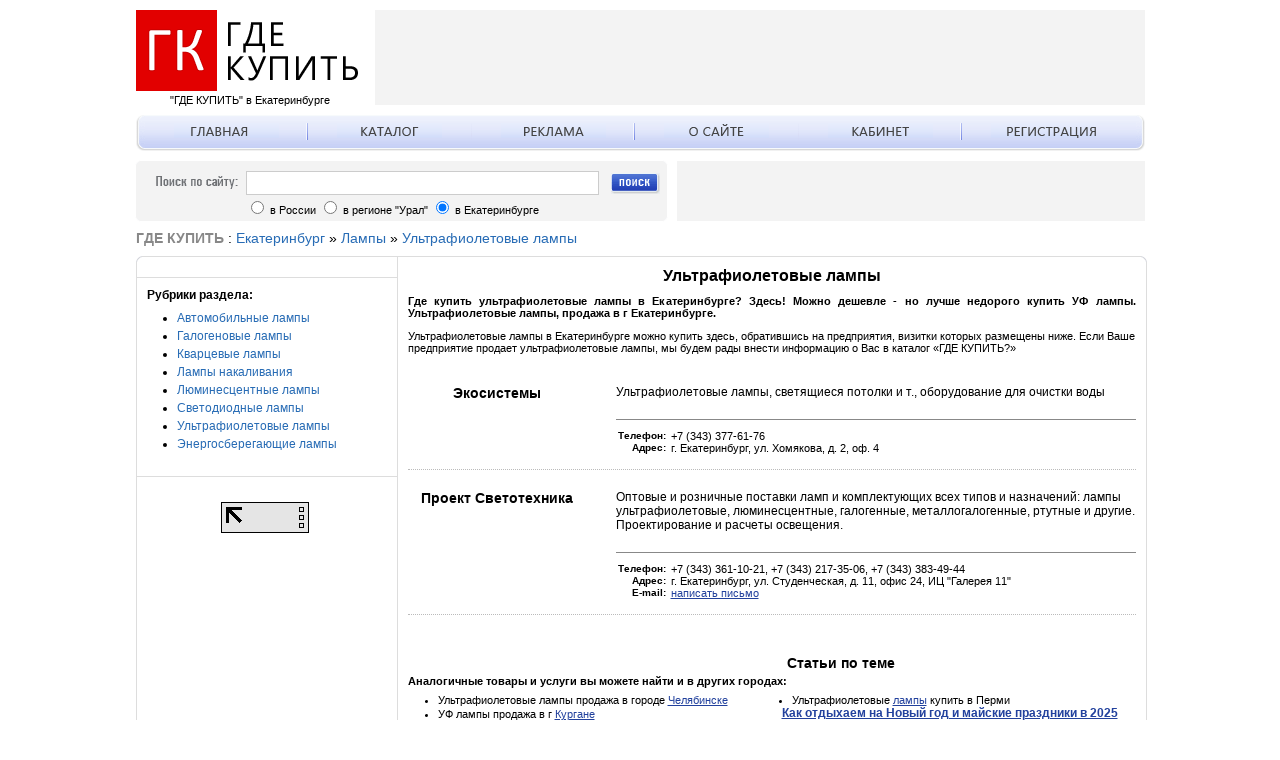

--- FILE ---
content_type: text/html; charset=Windows-1251
request_url: http://ekb.gde-kupit-tovar.ru/%D0%BB%D0%B0%D0%BC%D0%BF%D1%8B/%D1%83%D0%BB%D1%8C%D1%82%D1%80%D0%B0%D1%84%D0%B8%D0%BE%D0%BB%D0%B5%D1%82%D0%BE%D0%B2%D1%8B%D0%B5-%D0%BB%D0%B0%D0%BC%D0%BF%D1%8B/
body_size: 5193
content:
<!DOCTYPE html PUBLIC "-//W3C//DTD XHTML 1.0 Strict//EN" "http://www.w3.org/TR/xhtml1/DTD/xhtml1-strict.dtd">
<html xmlns="http://www.w3.org/1999/xhtml">
<head>
<title>Где купить ультрафиолетовые лампы, в Екатеринбурге? Здесь – КЛИКАЙ! Можно дешевле - но лучше недорого, купить УФ лампы. Ультрафиолетовые лампы, продажа в г Екатеринбурге. Бизнес-портал - ГДЕ КУПИТЬ?</title>
<meta name="generator" content="heEngine"/>
<meta name="robots" content="All"/>
<meta name='yandex-verification' content='57a59b6e5c7dfdf0' />
<script language="JavaScript" src="/includes/js/mootools/mootools_1.3.js?v=1304048333" type="text/javascript"></script>
<script language="JavaScript" src="/includes/js/swfobject.js?v=1221547708"></script>
<script language="JavaScript" src="/includes/js/common.js?v=1410412394"></script>
<link href="/templates/gk/firms.css?v=1392634758" rel="stylesheet" type="text/css">
<link href="/templates/gk/pages/firms/common.css?v=1343072543" rel="stylesheet" type="text/css">
<!--[if lte IE 6]><link href="" rel="stylesheet" type="text/css"><![endif]-->
<!--[if lte IE 7]><link href="" rel="stylesheet" type="text/css"><![endif]-->
<meta http-equiv="Content-Type" content="text/html; charset=Windows-1251" />
<meta name="Language" content="Russian" />
<link href="/templates/gk/template.css" rel="stylesheet" type="text/css">
<script type="text/javascript" src="/templates/gk/cityaction.js"></script>
<!--[if lte IE 7]><link href="/templates/gk/template_ie.css" rel="stylesheet" type="text/css"><![endif]-->
<!--[if lte IE 6]><link href="/templates/gk/template_ie6.css" rel="stylesheet" type="text/css"><![endif]-->
<!--[if lt IE 7]>
<![if gte IE 5.5]>
<script type="text/javascript" src="/includes/js/fixpng.js"></script>
<style type="text/css">
.fpng, img {filter:expression(fixPNG(this)); border: none;} 
.fpng a {position: relative;}
</style>
<![endif]>
<![endif]-->
<link rel="shortcut icon" href="/templates/gk/favicon.ico" />
<script src="/includes/js/common.js"></script>
</head>
<body>
<div id="tc">
<!--LiveInternet counter--><script type="text/javascript">new Image().src = "//counter.yadro.ru/hit;gdekupit?r" + escape(document.referrer) + ((typeof(screen)=="undefined")?"" : ";s"+screen.width+"*"+screen.height+"*" + (screen.colorDepth?screen.colorDepth:screen.pixelDepth)) + ";u"+escape(document.URL) +  ";" +Math.random();</script><!--/LiveInternet--><script type='text/javascript'>
var googletag = googletag || {};
googletag.cmd = googletag.cmd || [];
(function() {
var gads = document.createElement('script');
gads.async = true;
gads.type = 'text/javascript';
var useSSL = 'https:' == document.location.protocol;
gads.src = (useSSL ? 'https:' : 'http:') + 
'//www.googletagservices.com/tag/js/gpt.js';
var node = document.getElementsByTagName('script')[0];
node.parentNode.insertBefore(gads, node);
})();
</script><script type='text/javascript'>
googletag.cmd.push(function() {
googletag.defineSlot('/7815803/ГдеКупить_728x90', [728, 90], 'div-gpt-ad-1329908695714-0').addService(googletag.pubads());
googletag.defineSlot('/7815803/ГдеКупить_468х60', [468, 60], 'div-gpt-ad-1329910001939-0').addService(googletag.pubads());
googletag.pubads().enableSingleRequest();
googletag.enableServices();
});
</script></div>
<div id="holder">
<div id="head">
	<a href="/" id="logo">
		<img src="/templates/gk/images/logo-new.png" alt="Где купить в Екатеринбурге" width="229">
		<div id="siteName">"ГДЕ КУПИТЬ" в Екатеринбурге</div>
	</a>
	<div id="lmenu">
				<a href="/" id="first"><img src="/templates/gk/images/mb_main.gif"></a>
				<a href="/"><img src="/templates/gk/images/mb_catalog.gif"></a>
				<a href="/content/ad/ad.html"><img src="/templates/gk/images/mb_ad.gif"></a>
				<a href="/content/service/about.html"><img src="/templates/gk/images/mb_about.gif"></a>
				<a href="/лк/фирмы/"><img src="/templates/gk/images/mb_cp.gif"></a>
				<a href="/регистрация/" id="last"><img src="/templates/gk/images/mb_reg.gif"></a>
				<div id="lml"></div>
				<div id="lmr"></div>
	</div>	
	<div id="search">
		<img id="sLogo" src="/templates/gk/images/search_logo.gif">
		<form name="sForm" method="get" action="http://ekb.gde-kupit-tovar.ru/search/">
			<input type="hidden" name="cmd" value="query">
			<input id="st" type="text" name="qu" value="">
			<div id="sr">
			<input type=radio name="mode" value="1"> в России
			<input type=radio name="mode" value="2"> в регионе "Урал"
			<input type=radio name="mode" value="0" checked="true"> в Екатеринбурге			</div>
			<a href="#" onclick="sForm.submit()" id="sb"><img src="/templates/gk/images/search_button.gif" alt="поиск"></a>
		</form>		
		<i class="c tl"></i><i class="c tr"></i><i class="c bl"></i><i class="c br"></i>
	</div>
	<div id="topBanner">
<div id="div-gpt-ad-1329908695714-0" style="width:728px;height:90px;padding:2px 21px"><script type='text/javascript'>
googletag.cmd.push(function() { googletag.display('div-gpt-ad-1329908695714-0'); });
</script></div>	</div>
	<div id="b468x60">
	
	</div>
</div>
<div id="pathway"><strong>ГДЕ КУПИТЬ</strong> : <a href="http://ekb.gde-kupit-tovar.ru" target="">Екатеринбург</a> <span class="arrow">&#187;</span> <a href="http://ekb.gde-kupit-tovar.ru/лампы/" target="">Лампы</a> <span class="arrow">&#187;</span> <a href="http://kurgan.gde-kupit-tovar.ru/лампы/ультрафиолетовые-лампы/" target="">Ультрафиолетовые лампы</a></div><div id="main">
<div id="left">
<div class="b">
	<div id="b240">
	
	</div>
</div>
<div class="b">
<div class="bHead">Рубрики раздела:</div><ul class="leftObjList"><li><a href="http://ekb.gde-kupit-tovar.ru/лампы/автомобильные-лампы/">Автомобильные лампы</a></li><li><a href="http://ekb.gde-kupit-tovar.ru/лампы/галогеновые-лампы/">Галогеновые лампы</a></li><li><a href="http://ekb.gde-kupit-tovar.ru/лампы/кварцевые-лампы/">Кварцевые лампы</a></li><li><a href="http://ekb.gde-kupit-tovar.ru/лампы/лампы-накаливания/">Лампы накаливания</a></li><li><a href="http://ekb.gde-kupit-tovar.ru/лампы/люминесцентные-лампы/">Люминесцентные лампы</a></li><li><a href="http://ekb.gde-kupit-tovar.ru/лампы/светодиодные-лампы/">Светодиодные лампы</a></li><li><a href="http://ekb.gde-kupit-tovar.ru/лампы/ультрафиолетовые-лампы/">Ультрафиолетовые лампы</a></li><li><a href="http://ekb.gde-kupit-tovar.ru/лампы/энергосберегающие-лампы/">Энергосберегающие лампы</a></li></ul></div>
<div class="b l">
<table border=0 align=center>
<tr>
<td>
<!--LiveInternet logo-->
<p><a target="_blank" href="http://www.liveinternet.ru/click;gdekupit" rel="nofollow"><img title="LiveInternet: показано число просмотров за 24 часа, посетителей за 24 часа и за сегодня" border="0" width="88" height="31" alt="" src="//counter.yadro.ru/logo;gdekupit?15.2" /></a><!--/LiveInternet--></p></td>
<td>
</td>
</tr>
<tr>
<td>
</td>
<td>
</tr>
</table>
</div>
</div>
<div id="right">
<div id="rc">
<SCRIPT language=Javascript1.2> 
<!--// 
function returnFalse() { 
	return false;
} 
document.onselectstart=returnFalse; 
document.oncopy=returnFalse; 
function yn(fname,y)
{
	var f=document.forms[fname];
	
	if(f)
	{
		if(y==1)
		{
			f.yes.value=1;
			if(confirm("Если Вы уверены, что эти данные верны, то нажмите ОК."))
				f.submit();
		}
		else
		{
			f.no.value=1;
			if(confirm("Если Вы уверены, что эти данные недостоверны, то нажмите ОК."))
				f.submit();
		}
	}
	
	return false;
}
// --> 
</SCRIPT>
<style>.gAd728x90{float:left;width:728px}</style>
<div class="section firms">
<i class="tl"></i><i class="tr"></i><i class="bl"></i><i class="br"></i>
<div class="pageheader"><strong>Ультрафиолетовые лампы</strong></div><h1 id="h1">Где купить ультрафиолетовые лампы в Екатеринбурге? Здесь! Можно дешевле - но лучше недорого купить УФ лампы. Ультрафиолетовые лампы, продажа в г Екатеринбурге.</h1><div class="desc"><p>Ультрафиолетовые лампы в Екатеринбурге можно купить здесь, обратившись на предприятия, визитки которых размещены ниже. Если Ваше предприятие продает ультрафиолетовые лампы, мы будем рады внести информацию о Вас в каталог «ГДЕ КУПИТЬ?»</p></div><div class="firmlist"><div class="firm">
<div class="firmleft">
<h2><a href="http://ekb.gde-kupit-tovar.ru/лампы/ультрафиолетовые-лампы/324834-экосистемы.html" target="_blank" class="aboutUrl" style="text-decoration:none">Экосистемы</a></h2>
</div>
<div class="firmcenter" onCopy="noCopy();">
Ультрафиолетовые лампы, светящиеся потолки и т., оборудование для очистки воды</div>
<div class="firmaddress">
<b>Телефон: </b>
+7 (343) 377-61-76<br>
<b>Адрес:</b> г. Екатеринбург, ул. Хомякова, д. 2, оф. 4<br></div>
</div>
<div class="firm">
<div class="firmleft">
<h2><a href="http://ekb.gde-kupit-tovar.ru/лампы/ультрафиолетовые-лампы/324820-проект-светотехника.html" target="_blank" class="aboutUrl" style="text-decoration:none">Проект Светотехника</a></h2>
</div>
<div class="firmcenter" onCopy="noCopy();">
Оптовые и розничные поставки ламп и комплектующих всех типов и назначений: лампы ультрафиолетовые, люминесцентные, галогенные, металлогалогенные, ртутные и другие. Проектирование и расчеты освещения.</div>
<div class="firmaddress">
<b>Телефон: </b>
+7 (343) 361-10-21, +7 (343) 217-35-06, +7 (343) 383-49-44<br>
<b>Адрес:</b> г. Екатеринбург, ул. Студенческая, д. 11, офис 24, ИЦ &quot;Галерея 11&quot;<br><b>E-mail: </b>
<script language='JavaScript' type='text/javascript'> 
<!-- 
var prefix = '&#109;a' + 'i&#108;' + '&#116;o'; 
var path = 'class="email"'+'hr' + 'ef' + '='; 
var addy7408 = 'Off&#105;c&#101;' + '&#64;'; 
addy7408 = addy7408 + '&#101;l&#101;ctr&#111;-s&#105;t&#101;' + '&#46;' + 'r&#117;'; 
var addy_text7408 = 'написать письмо';
document.write( '<a ' + path + '\'' + prefix + ':' + addy7408 + '\'>' ); 
document.write( addy_text7408 ); 
document.write( '<\/a>' ); 
//--> 
</script><noscript> 
_CLOAKING
</noscript><br></div>
</div>
<div class="pageSummary"></div><div class="gAd728x90"><script type="text/javascript"><!--
google_ad_client = "pub-9555434842639246";
/* 728x90, создано 22.09.11 */
google_ad_slot = "5202447460";
google_ad_width = 728;
google_ad_height = 90;
//-->
</script>
<script type="text/javascript"
src="http://pagead2.googlesyndication.com/pagead/show_ads.js">
</script></div></div><div class="sHead">Аналогичные товары и услуги вы можете найти и в других городах:</div><ul class="nearCityList"><li>Ультрафиолетовые лампы продажа в городе <a href="http://chel.gde-kupit-tovar.ru/лампы/ультрафиолетовые-лампы/">Челябинске</a></li><li>Ультрафиолетовые <a href="http://perm.gde-kupit-tovar.ru/лампы/ультрафиолетовые-лампы/">лампы</a> купить в Перми</li><li>УФ лампы продажа в г <a href="http://kurgan.gde-kupit-tovar.ru/лампы/ультрафиолетовые-лампы/">Кургане</a></li></ul><section class="articles"><h3>Статьи по теме</h3><article class="article-item"><p class="article-item-header"><strong><a href="http://news.mnogonado.net/content/news/kak-otdykhaem-na-prazdniki-i-v-novyj-god-v-2014-godu.htm" target="_blank">Как отдыхаем на Новый год и майские праздники в 2025 году? Календарь с праздничными и выходными днями в 2025 году в России.</a></strong></p><p>&#160;Как отдыхаем в год Зеленой, деревянной змеи? Какие выходные дни нам подарил кабинет министров на праздники 2025 года? К сожалению времени на похмелье 23 февраля, 8 марта, не будет... Смотрим календарь.</p></article><article class="article-item"><p class="article-item-header"><strong><a href="http://news.mnogonado.net/content/article-uslugi/kak-snizit-zatraty-na-elektroenergiyu-ili-kak-nas-obmanyvayut-s-elektrichestvom.htm" target="_blank">Как снизить затраты на электроэнергию или как нас обманывают с электричеством...</a></strong></p><p>&#1055;очему мы сами поз&#1074;оляем драть с нас три шкуры...</p></article><article class="article-item"><p class="article-item-header"><strong><a href="http://news.mnogonado.net/content/?categoryid=&amp;id=3749" target="_blank">Лучшие средства от клещей, для людей. Описание и отзывы.</a></strong></p><p>В летний сезон так хочется отправиться отдохнуть на природу или в лес за грибами. Испортить наслаждение от отдыха может небольшое насекомое, обитающее в траве и кустарнике – клещ. Для того чтобы нахождение на природе не доставляло вам проблем, позаботься о безопасности, благо средств против клещей сейчас в продаже много.&#160;</p></article><article class="article-item"><p class="article-item-header"><strong><a href="http://news.mnogonado.net/content/article-bulbs/avtomobilnye-lampy-krasota-i-bezopasnost.htm" target="_blank">Автомобильные лампы – красота и безопасность</a></strong></p><p>&#1042; темном салоне по неос&#1074;ещенным дорогам ездить нельзя и не&#1074;озможно. А&#1074;томобильные лампы &#1074; большом количест&#1074;е имеются &#1074; каждом со&#1074;ременном а&#1074;томобиле.</p></article></section></div></div>
</div>
<i class="c tl"></i><i class="c tr"></i><i class="c bl"></i><i class="c br"></i>
</div>
<div id="footer">
<a href="/">Главная</a><!-- | <a href="/где-купить/">Каталог</a>--> | <a href="/регистрация/">Регистрация в каталоге</a><!-- | <a href="/content/ad/ad.html">Реклама</a>--> | <a href="/content/feedback/">Обратная связь</a><!-- | <a href="/content/service/about.html">О Сайте</a>--><br>
<div id="fb">&copy; Справочник "ГДЕ КУПИТЬ" в Екатеринбурге.
<br> <a href="http://gorod.ekaterinburg.mnogonado.net/" target="_blank">Бизнес-портал Екатеринбурга</a>.<br> <a href="http://news.glavnaya-knopka-interneta.ru/" target="_blank">Новости мира в режиме реального времени</a>.<br>
Перепечатка материалов в интернете возможна только при наличии прямой индексируемой ссылки "<a href="/">ГДЕ КУПИТЬ</a>"
</div>
</div>
</div>
</body>
</html>


--- FILE ---
content_type: text/html; charset=utf-8
request_url: https://www.google.com/recaptcha/api2/aframe
body_size: 268
content:
<!DOCTYPE HTML><html><head><meta http-equiv="content-type" content="text/html; charset=UTF-8"></head><body><script nonce="6KrzRBf40zUT2Lhv7bKDPQ">/** Anti-fraud and anti-abuse applications only. See google.com/recaptcha */ try{var clients={'sodar':'https://pagead2.googlesyndication.com/pagead/sodar?'};window.addEventListener("message",function(a){try{if(a.source===window.parent){var b=JSON.parse(a.data);var c=clients[b['id']];if(c){var d=document.createElement('img');d.src=c+b['params']+'&rc='+(localStorage.getItem("rc::a")?sessionStorage.getItem("rc::b"):"");window.document.body.appendChild(d);sessionStorage.setItem("rc::e",parseInt(sessionStorage.getItem("rc::e")||0)+1);localStorage.setItem("rc::h",'1769822626409');}}}catch(b){}});window.parent.postMessage("_grecaptcha_ready", "*");}catch(b){}</script></body></html>

--- FILE ---
content_type: text/css
request_url: http://ekb.gde-kupit-tovar.ru/templates/gk/firms.css?v=1392634758
body_size: 891
content:
.pageheader{
	font-size:16px;
	font-weight:bold;
	text-align:center;
}

.firms{
	width:728px;
	display:table;
	margin:0 auto;
}

.firmlist{
	float:left;
	width:728px;
}

.firm{
	float:left;
	width:728px;
/*	margin:0 0 0 20px;*/
	padding:20px 0 15px 0;
	border-bottom:1px dotted #BBB;
}
.firmfull{
	float:left;
	width:728px;
	margin:0 auto;
}

.firmfull .firm{
	float:left;
	width:708px;
	margin:0;
	padding:10px 0;
	margin:0 10px;
	border:1px solid #888;
	border-width:0 0 1px 0;
}

.firmfull img{
	max-width:708px;
}


.firm #h1{
	font-size:12px;
	font-weight:bold;
	padding:0;
	margin:0;
}

.firm h2{
	font-size:14px;
	font-weight:bold;
	padding:0;
	margin: 0 0 10px 0;
}

.firmfull h2{
	font-size:22px;
	font-weight:bold;
	padding:0;
	margin: 0 0 10px 0;
}

.firmfull .about{
	float:left;
	width:708px;
	margin:0;
	padding:20px 10px 10px 10px;
}

.firmleft{
	float:left;
	width:178px;
	text-align:center;
	padding:0;
	margin:0 30px 0 0;
}

.firmleft .aboutUrl, .firmleft .aboutUrl:visited{
	color:#000;	
}

.firmfull .firmleft{
	width:158px;
}

.firmcenter{
	float:right;
	width:520px;
	text-align:left;
	padding:0 0 20px 0;
	position:relative;
}

a.firminf{
	display: block;
/*	background: transparent url(images/firminf.gif) no-repeat;
	font-size:16px;
	font-weight: bold;
	text-align:center;
	line-height:38px;
	vertical-align:middle;
	height:38px;
	width:140px;
	color:#000;
	margin:20px auto;*/
	text-decoration:none;
	text-align:right;
	position: absolute;
	bottom:3px;
	right:0px;
}

a.firminf:visited{
/*	color: #000;*/
}

.firmaddress{
/*	float:right;
	width:236px;
	padding:5px;
	border:2px solid #888;
	background: #EEE;
	*/
	float:right;
	width:520px;
	font-size:11px;
	padding:10px 0 0 0;
	border-top:1px solid #888;
}
.firmaddress b{
	font-size:10px;
	display:block;
	float:left;
	width:50px;
	text-align:right;
	clear:left;
	margin:0 5px 0 0;
}
/*.firmfull .firmaddress{
	float:right;
	width:236px;
	padding:5px;
	border:2px solid #888;
	background: #EEE;	
	width:286px;
}*/
.firm .wide{
	width:708px;
}
.firm .sysinf{
	clear:both;
	padding:10px 0 0 0;
	color:#666;
}

.clicks{
	padding:20px 0;
	font-weight:bold;
	clear:both;
}

#content div.firms{
	background:#FDFDFD;
	border:1px solid #DDD;
	padding-top:16px;
}

div.firms i{
	position:absolute;
	width:15px;
	height:15px;
}
div.firms i.tr{
	background:transparent url(images/firms_tr.gif) no-repeat;
}
div.firms i.tl{
	background:transparent url(images/firms_tl.gif) no-repeat;
}
div.firms i.br{
	background:transparent url(images/firms_br.gif) no-repeat;
}
div.firms i.bl{
	background:transparent url(images/firms_bl.gif) no-repeat;
}

.catalog{
	margin:10px auto;
	width:700px;
}

div.showen{
	display:block;
}

.firmfull .pc{
	float:left;
	padding:20px 10px;
	font-weight:bold;	
}

.context{
	margin:10px 0;
	text-align:center;
	float:left;
	width:728px;
}

.searchCat{
	text-align:right;
	position:relative;
	top:15px;
	float:right;
	color:#666;
}

.searchCat a, .searchCat a:visited{
	color:#666;
}

--- FILE ---
content_type: text/css
request_url: http://ekb.gde-kupit-tovar.ru/templates/gk/pages/firms/common.css?v=1343072543
body_size: 1137
content:
.firm{
	position:relative;
}
.firmcenter{
	position:relative;
}
.firmcenter a, .firmcenter a:hover, .firmcenter a:visited{
/*	text-decoration:none;
	color:#000;*/
}
.firmaddress{
	position:relative;
}

.firmaddress a{
	position:relative;
	z-index:50;
}
.firmaddress a.phone{
	text-decoration:none;
	cursor:pointer;
}

.firm img.atB{
	position:absolute;
	top:-20px;
	left:-10px;
	width:120%;
	height:120%;
	border:none;
}

.firm img.ctB{
	position:absolute;
	top:0;
	left:-30px;
	width:500px;
	height:101%;
	border:none;
}

.firm img.ctBh{
	position:absolute;
	top:0;
	left:-30px;
	width:500px;
	height:50%;
	border:none;
}

#h1{
	font-size:11px;
	font-weight:bold;
	padding:0;
	margin:10px 0;
	text-align:justify;
}
#h1 a, #h1 a:hover, #h1 a:visited{
	text-decoration:none;
	color:#000;
}
.desc{
	font-size:11px;
}

#rContent .banner{
	margin:0 0 10px 10px;
}

a.firminf{
	position: relative;
	z-index: 500;
}

div.anFrame{
	background:#FFF;
	border:1px solid #AAA;
	padding:10px 0px;
	margin:10px 10px 5px 5px;
/*	float:left;
	width:100%;*/
	overflow: hidden;
}

div.anFrame .banner{
	width:240px;
	float:left;
	border:1px solid #AAA;
	position:relative;
}

div.anFrame .anSCList{
	float:left;
	width:100px;
	margin:5px 0 0 20px;
	padding:0 0 0 10px;
	list-style:disc;
	font-size:12px;
	font-weight:normal;
	border-left:1px solid #AAA;
}

.anSCList li{
	margin:0 0 5px 10px;
	padding:0;
}

.anSCList li.head{
	font-weight:bold;
	margin:0 0 10px 0;
	list-style:none;
}

.anSCList li.humor{
	font-weight:bold;
	margin:20px 0 3px 10px;
}
.anSCList li.humor a{
	color: #228B22;
}
.anSCList li.job{
	font-weight:bold;
	margin:20px 0 3px 10px;
}
.anSCList li.job a{
	color: #22558A;
}


div.ck{
	display:block;
	position:absolute;
	bottom:-35px;
	right:-20px;
	z-index:10;
}
div.ck img{
	border:none;
}

.confirm{
	float:right;
	width:238px;
	margin:10px 0 0 0;
	padding:5px 4px;
	clear:right;
	text-align:center;
	background:#F5F5F5;
	border:1px solid #DDD;
	border-radius:5px;
	font-size:11px;
	font-family:Tahoma;
}
.confirm form{
	margin:7px 0 0 0;
}
.confirm a{
	font-size:12px;
	text-decoration:none;
}
.confirm a:hover span{
	text-decoration:underline;
}
.confirm img{
	vertical-align:middle;
	border:none;
}

div.ck div.confirm{
	display:none;
	position:absolute;
	top:30px;
	left:-130px;
}

div.ck:hover div.confirm,
div.a div.confirm{
	display:block;
}

.confirm .close{
	display:block;
	position:absolute;
	right:-10px;
	top:-10px;
	width:20px;
	height:20px;
	padding:2px 0 0 0;
	text-align:center;
	background:#FFF;
	border:1px solid #DDD;
	border-radius:5px;
	-moz-border-radius: 5px;
	-webkit-border-radius: 5px;
	-khtml-border-radius: 5px;
	text-decoration:none;
	font-weight:bold;
}

.firm .ad{
	position:absolute;
	width:18px;
	height:75px;
	background:#E5E5E5 url(/templates/common/images/ad.gif) no-repeat 6px 6px;
	left:-25px;
	top:30px;
}

#mfHolderDiv{
	position:absolute;
	padding:20px;
	background: #DDEEF5;
	border:1px solid #AAA;
	border-radius:5px;
	-moz-border-radius: 5px;
	-webkit-border-radius: 5px;
	-khtml-border-radius: 5px;
	width:500px;
	text-align:center;
}

#mfHolderDivClose{
	position:absolute;
	top:5px;
	right:5px;
	display:block;
	width:17px;
	height:17px;
	background: url(/templates/common/images/x17.gif) no-repeat;
}

#mfError, #mfOk{
	font-size:18px;
	color:#8A2222;
	text-align:center;
	margin:0 0 20px 0;
}
#mfOk{
	color:#228B22;
}

.searchCat{
	padding-top:20px;
	float:left;
}

.pageSummary{
	width:700px;
	float:left;
	margin:20px 0;
}
.pageSummary .pageList{
	text-align:center;
	word-spacing:2px;
}
.pageSummary .page{
	padding:1px 5px 2px 5px;
	border:1px solid #DDD;
	background:#FFF;
	text-decoration:none;
}
.pageSummary span.page{
	background:#E5E5E5;
}

--- FILE ---
content_type: text/css
request_url: http://ekb.gde-kupit-tovar.ru/templates/gk/template.css
body_size: 1929
content:
html, body{
	margin:0;
	padding:0;
}

body{
	font-size:12px;
	background: #FFF;
	font-family:Tahoma, Arial,Verdana;
}

a{
	color: #22419d;
	text-decoration: underline;
}

a:visited{
	color: #22419d;
}

a:hover{
	text-decoration: none;
}

#tc{
	position:absolute;
}

#holder{
	min-width:930px;
	width:96%;
	width:1009px;
	margin:0 auto;
}

#head{
	float:left;
	width:100%;
	height:230px;
	position:relative;
}
#logo{
	position:absolute;
	top:10px;
	left:0px;
	border:none;
	color:#000;
	text-decoration:none;
}
#logoImg{
	border:none;
}
#siteName{
	font-size:11px;
	text-align:center;
	font-weight:normal;
}
#logo:hover{
	color:#22419D;
	text-decoration:none;
}
#topBanner{
	position:absolute;
	top:10px;
	right:0px;
	width:770px;
	height:95px;
	overflow:hidden;
	text-align:center;
	background:#F3F3F3;
}
#popLinks{
	margin:10px 0 0 0;
	height:95px;
	overflow:hidden;
}
#pl{
	margin-left:890px;
	height:93px;
	border:1px solid #9DA8BA;
}
#lmenu{
	height:36px;
	margin:115px 0 0 0;
	padding:0 9px;
	position:relative;
	background: url(images/menu_back.gif) repeat-x top;
}
#lml{
	position:absolute;
	top:0;
	left:0;
	background: url(images/menu_l.gif) no-repeat top right;
	width:9px;
	height:36px;
}
#lmr{
	position:absolute;
	top:0;
	right:0;
	background: url(images/menu_r.gif) no-repeat top left;
	width:9px;
	height:36px;
}

#lmenu a{
	display: block;
	width:16.5%;
	float:left;
	height:24px;
	text-align:center;
	background: url(images/menu_item_r.gif) no-repeat right 8px;
	padding:8px 0 0 0;
	font-size:14px;
	font-weight:bold;
	text-transform:uppercase;
	text-decoration:none;
	color:#555;
}
#lmenu a#last{
	background:none;
}
#lmenu img{
	border:none;
}

#search{
	margin:10px 478px 0 0;
	position:relative;
	height:50px;
	background:#F3F3F3;
	padding:10px 90px 0 110px;
}
#search i.c{
	position:absolute;
	width:5px;
	height:5px;
}
#search i.tl{
	background: url(images/search_tl.gif) no-repeat bottom right;
	top:-1px;
	left:-1px
}
#search i.tr{
	background: url(images/search_tr.gif) no-repeat bottom left;
	top:-1px;
	right:-1px
}
#search i.bl{
	background: url(images/search_bl.gif) no-repeat top right;
	bottom:-1px;
	left:-1px
}
#search i.br{
	background: url(images/search_br.gif) no-repeat top left;
	bottom:-1px;
	right:-1px
}
#search #sLogo{
	top:15px;
	left:20px;
	position:absolute;
}
#search #sb{
	position:absolute;
	right:7px;
	top:12px;
}
#search #sb img{
	border:none;
}
#search #st{
	width:100%;
	border:1px solid #CCC;
	padding:3px 10px;
/*	font-weight:bold;*/
	font-family:Tahoma;
}
#search #sr{
	font-size:11px;
	margin:3px 0 0 0;
	position:absolute;
	bottom:5px;
	left:110px;
}
#b468x60{
	position: absolute;
	top:161px;
	right:0;
	height:60px;
	width:468px;
	background:#F3F3F3;
}
#main{
	width:100%;
	float:left;
	border:1px solid #DDD;
	background:url(images/main_back.gif) repeat-y left;
	position:relative;
	clear:both;
}
#main i.c{
	position:absolute;
	width:6px;
	height:6px;
}
#main i.tl{
	background: url(images/main_tl.gif) no-repeat bottom right;
	top:-1px;
	left:-1px
}
#main i.tr{
	background: url(images/main_tr.gif) no-repeat bottom left;
	top:-1px;
	right:-1px
}
#main i.bl{
	background: url(images/main_bl.gif) no-repeat top right;
	bottom:-1px;
	left:-1px
}
#main i.br{
	background: url(images/main_br.gif) no-repeat top left;
	bottom:-1px;
	right:-1px
}

#left{
	float:left;
	width:260px;
	clear:both;
}
#left .b{
	width:240px;
	padding:10px;
	border-bottom:1px solid #DDD;
	float:left;
}

#left .l{
	border-bottom:none;
}

#b240{
	width:240px;
/*	height:250px;*/
/*	background:#EEE;*/
	overflow:hidden;
}


#aCity{
	position:absolute;
	display:block;
	width:50px;
	height:43px;
	background: url(images/all_city.gif) no-repeat;
	right:10px;
	top:96px;
	font-size:10px;
	line-height:9px;
	text-align:center;
	color:#000;
	padding:12px 2px 0 3px;
}
.rName{
	font-size:18px;
	font-family:Arial, Helvetica, sans-serif;
	font-weight:normal;
	line-height: 22px;
	color:#9DA8BA;
/*	text-transform:uppercase;*/
	cursor:pointer;
	margin:0 0 5px 0;
}
.region{
	border-bottom:1px solid #9da8ba;
	margin:0px 0 20px 0;
}
.region .h{
	display:none;
}
.rActive .h{
	display:block;
}
.city{
	font-size:12px;
	font-family:Arial, Helvetica, sans-serif;
	line-height:14px;
	padding:0;
	margin:0;
/*	text-transform:uppercase;*/
	color:#22419D;
}
.city a, .city a:visited{
	color:#22419D;
}
.cDesc{
	font-size:10px;
	line-height:11px;
	color:#555;
	margin:0 0 12px 0;
}
.cDesc a, .cDesc a:visited{
	color:#444;
}

#right{
	padding:10px 10px 10px 271px;
}

#right #rc{
	width:100%;
	display:table;
}

#ftHolder{
	background:#F3F3F3;
	padding:20px 0;
}
#fTable{
	width:100%;
	border-collapse: collapse;
}

#fTable td{
	width:33%;
	vertical-align:top;
	padding:0px 10px 0px 20px;
	border-right:1px dotted #888;
}
#fTable td.l{
	border-right:none;
}
#fTable td.ftSpacer{
	padding:0;
}
div.ftSpacer{
	height:15px;
}
.fbHead{
	font-size:12px;
	padding-left:10px;
	background: url(images/fbhead_back.gif) no-repeat left 6px;
	margin:0 0 5px 0;
}
.fbHead a{
	color:#222;
	font-weight:bold;
}

.fCats{
	font-size:11px;
	margin:0 0 10px 0;
	display:none;
	padding:0 0 0 10px;
}

.block2{
	width:49%;
	margin:10px 2% 10px 0;
	float:left;
}
div.l{
	margin-right:0;
}
.block2 .bHead{
	background:#D4D4D4;
	color:#555;
	text-transform:uppercase;
	font-family: "Arial Narrow", Tahoma;
	font-weight:bold;
	padding:10px;
}
.block2 .text{
	border:1px solid #D4D4D4;
	border-top:none;
	padding:15px 10px 10px;
}

.block2{
	width:49%;
	margin:10px 2% 10px 0;
	float:left;
}

.block{
	width:100%;
	margin-right:0;
}

#footer{
	float:left;
	width:100%;
	padding:20px 0 20px 0;
	text-align:center;
	font-size:11px;
	line-height:16px;
}

#footer #fb, #footer #fb a{
	color:#888;
}

#main .firms i{
	background: none;
}

.sHead{
	font-weight:bold;
	font-size:11px;
	padding:20px 0 5px 0;
	clear:left;
	float:left;
}

.nearCityList{
	margin:10px 0 0 20px;
	padding:0;
	font-size:11px;
}

.nearCityList li{
	float:left;
	width:334px;
	margin:2px 10px 0 10px;
}

.bHead{
	font-weight:bold
}

.leftObjList{
	margin:10px 0 0 20px;
	padding:0 0 10px;
	font-size:12px;
	line-height:13px;
}

.leftObjList li{
	margin:0 10px 5px 10px;
}

.leftObjList li a, .leftObjList li a:visited{
	color:#286cb5;
	text-decoration:none;
}

.leftObjList li a:hover{
	color:#286cb5;
	text-decoration:underline;
}

.showAll a{
	color:#666;
	font-size:11px;
	float:right;
}

#pathway{
	position:relative;
	top:0;
	margin:0 0 10px 0;
	text-align:left;
	font-size:14px;
	float:left;
}
#pathway a{
	text-decoration:none;
	color: #286CB5;
}
#pathway a:hover{
	text-decoration:underline;
}
#pathway .arrow{
	content: "»";
}
#pathway strong{
	color:#888;
}

.msg{
	border:1px solid #0A0;
	padding:10px 30px;
	border-radius:5px;
	background:#F5F5F5;
}

.msg .msgHead{
	font-size:16px;
	font-family: Arial, Helvetica, sans-serif;
	font-weight:bold;
	margin:0 0 10px 0;
}

.ok.msg{
	border-color:#0A0;
	background:#F5FFF5;
}
.ok.msg .msgHead{
	color:#0A0;
}
.error.msg{
	border-color:#A00;
	background:#FFF5F5;
}
.error.msg .msgHead{
	color:#A00;
}
.info.msg{
	border-color:#00A;
	background:#F5F5FF;
}
.info.msg .msgHead{
	color:#00A;
}


--- FILE ---
content_type: application/javascript; charset=WINDOWS-1251
request_url: http://ekb.gde-kupit-tovar.ru/templates/gk/cityaction.js
body_size: 372
content:
function activateRegion(k)
{
	var pos;
	if(k>=rCount) return;
	
	for(var i=0; i<rCount; i++)
	{
		var el=document.getElementById("r"+i);
		if(el)
		{
//			alert(el.className);
			if(i==k)
			{
				el.style.display="block";
				el.className="region rActive";
				pos=_getAbsolutePos(el);
//				alert(pos.y);
				window.scrollTo(0,pos.y-25);
			}
			else
			{
				el.style.display="none";
			}
			
		}
	}
}

function _getAbsolutePos(el) {
	var r = { x: el.offsetLeft, y: el.offsetTop };
	if (el.offsetParent) {
		var tmp = _getAbsolutePos(el.offsetParent);
		r.x += tmp.x;
		r.y += tmp.y;
	}
	return r;
};